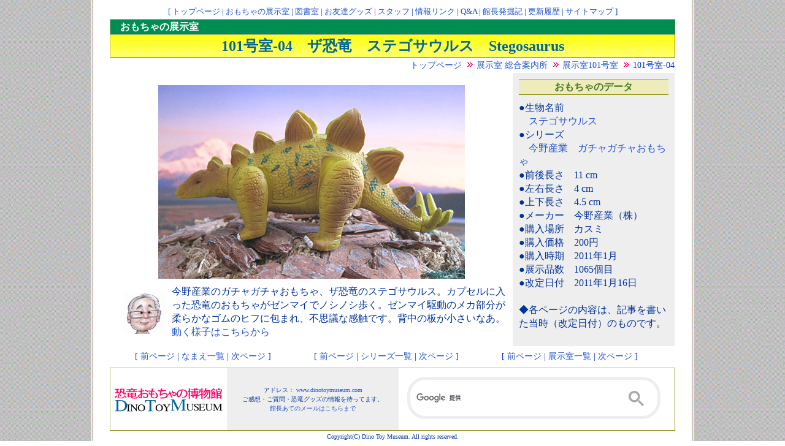

--- FILE ---
content_type: text/html
request_url: http://dinotoymuseum.com/rm11/rm10104.html
body_size: 2116
content:
<HTML><HEAD>
<TITLE>������������̔����ف@�W���� 101����-04</TITLE>
 <meta http-name="description" content="������Ð����̂������Ⴊ��D���Ȋْ����l�I�ɏW�߂���������R���N�V���������J�B">
 <meta http-name="Keyword" content="����,�����O�b�Y,���傤��イ,��������,�����̂�������,�v�����f��,�f�B�m,�T�E���X,����,������,������������̔�����,�ْ�,���,���,�ʔ�,�������ᔎ����,�G,�W��,����������,������������,��������̔�����,�A�p�g�T�E���X,��������,�W�����V�b�N�p�[�N,�W�����V�b�N�p�[�N�̃t�B�M���A,������,��������̂ł���܂�,�R���v�\�O�i�g�X,��,�J��,�����̖��O,�������ł���܂�,�R���N�V����,������,�O�b�Y">

 <META HTTP-EQUIV="imagetoolbar" CONTENT="no">
 <LINK REL="stylesheet" TYPE="text/css" href="../dino.css">
 </HEAD>
<BODY>

<center>
<table width=820 border=0 cellspacing=0 cellpadding=0><tr><td bgcolor=#FFFFFF>

<!--�g�b�v�i�r-->
<h5>
[ <a href="../index.html" target="_parent">�g�b�v�y�[�W</a>
 | <a href="../rm00/rm.html" target="_parent">��������̓W����</a>
 | <a href="../ts/tstop.html" target="_parent">�}����</a>
 | <a href="../og/ogtop.html" target="_parent">���F�B�O�b�Y</a>
 | <a href="../st/sttop.html" target="_parent">�X�^�b�t</a>
 | <a href="../link/linktop.html" target="_parent">��񃊃��N</a>
 | <a href="../qa/qatop.html" target="_parent">Q&A</a>
 | <a href="http://dtmkancho.blog50.fc2.com/" target="_parent">�ْ����@�L</a>
 | <a href="../hst/hsttop.html" target="_parent">�X�V����</a>
 | <a href="../site/sitetop.html" target="_parent">�T�C�g�}�b�v</a>
]</h5>

<!--�y�[�W�^�C�g����-->
<div class="omocha"><div class="t16">�@��������̓W����</div></div>

 <!--�y�[�W�^�C�g��-->
 <h1>101����-04�@�U�����@�X�e�S�T�E���X�@Stegosaurus</h1>

 <!--�p���N�Y-->
 <h3>
 <a href="../index.html" target="_parent">�g�b�v�y�[�W</a>
 <img src="../image/pan.gif" border=0 alt=""><a href="../rm00/rm.html" target="_parent">�W���� �����ē���</a>
 <img src="../image/pan.gif" border=0 alt=""><a href="rm101.html" target="_parent">�W����101����</a>
 <img src="../image/pan.gif" border=0 alt= "">101����-04
 </h3>

 <!-- �{���@-->
 <h5>
 <table width=920 border=0 cellspacing=0 cellpadding=10>
 <tr>
 <td width=640 align=left valign=top>
 <div class="t0">
<center><IMG SRC="rm10104.jpg" ALT="�X�e�S�T�E���X"  border=0 hspace=10 vspace=10></center>
 <img src="../image/kancho.gif" alt="" width=70 heighr=70 align=left hspace=10 vspace=10>����Y�Ƃ̃K�`���K�`����������A�U�����̃X�e�S�T�E���X�B�J�v�Z���ɓ����������̂������Ⴊ�[���}�C�Ńm�V�m�V�����B�[���}�C�쓮�̃��J�������_�炩�ȃS���̃q�t�ɕ�܂�A�s�v�c�Ȋ��G�ł��B�w���̔��������Ȃ��B<a href="http://dtmkancho.blog50.fc2.com/blog-entry-1041.html" target="_parent">�����l�q�͂����炩��</a><span class="day"></span>

 </td>

 <td width=250 align=left valign=top bgcolor="#EEEEEE">
 <div class="data00">��������̃f�[�^</div>
 <div class="t0">
 
 ���������O�@<br>�@<a href="../name/name050.html#101-04" target="_parent">�X�e�S�T�E���X</a><br>
 ���V���[�Y�@<br>�@<a href="../sr/sr171.html#101-04" target="_parent">����Y�Ɓ@�K�`���K�`����������</a><br>
 ���O�㒷���@11 cm<br>
 �����E�����@4 cm<br>
 ���㉺�����@4.5 cm<br>
 �����[�J�[�@����Y�Ɓi���j<br>
 ���w���ꏊ�@�J�X�~<br>
 ���w�����i�@200�~<br>
 ���w�������@2011�N1��<br>
 ���W���i���@1065��<br>
 ��������t�@2011�N1��16��<br>
 <br>
 ���e�y�[�W�̓��e�́A�L���������������i������t�j�̂��̂ł��B </div>
 </td>
 
 </tr>
 </table>

 <!--�y�[�W�i�r-->
 <table width=900 border=0 cellspacing=4 cellpadding=0>
 <tr>
 <td width=33% align=left>
 <div class="h4">
[ <a href="../rm10/rm09801.html" target="_parent">�O�y�[�W</a>
 | <a href="../name/name050.html#101-04" target="_parent">�Ȃ܂��ꗗ</a>
 | <a href="../rm11/rm10206.html" target="_parent">���y�[�W</a> ]
</div class="h4">
 </td>
 <td width=33% align=center>
 <div class="h4">
[ <a href="../rm10/rm10009.html" target="_parent">�O�y�[�W</a>
 | <a href="../sr/sr171.html#101-04" target="_parent">�V���[�Y�ꗗ</a>
 | <a href="../rm11/rm10106.html" target="_parent">���y�[�W</a> ]
</div class="h4">
 </td>
 <td width=33% align=right>
 <div class="h4">
[ <a href="../rm11/rm10103.html" target="_parent">�O�y�[�W</a>
 | <a href="rm101.html" target="_parent">�W�����ꗗ</a>
 | <a href="../rm11/rm10105.html" target="_parent">���y�[�W</a> ]
</div class="h4">
 </td>
 </tr>
 </table>
</h5>

<!--�t�b�^-->
<h6>
<table width=920 border=0 cellspacing=0 cellpadding=0>
<tr>
<td width=190 ><a href="../index.html" target="_parent"><img src="../image/minilogo.jpg" alt="������������̔����كg�b�v�y�[�W��" border=0></a></td>
<td width=280 align=center bgcolor=#EEEEEE><div class="t10">
�A�h���X�F <a href="http://www.dinotoymuseum.com" target="_parent">www.dinotoymuseum.com</a><br>
�����z�E������E�����O�b�Y�̏���҂��Ă܂��B<br>
<a href="mailto:dtmkancho@yahoo.co.jp">�ْ����Ẵ��[���͂�����܂�</a></div>
</td>
<td width=445 align=center  bgcolor=#FFFFFF>
<!-- Begin Google �J�X�^������-->
<script async src="https://cse.google.com/cse.js?cx=001465191768067285988:tmsm7lo2pw0"></script>
<div class="gcse-search"></div>
<!-- End Google �J�X�^������-->
</td>
<td width=5><br></td>
</tr></table>
</h6>
<center><div class="t10">Copyright(C)  Dino Toy Museum. All rights reserved.</div class="t10">
<!--�t�b�^-->

<!--body-end-->
</td></tr></table>
</BODY></HTML>